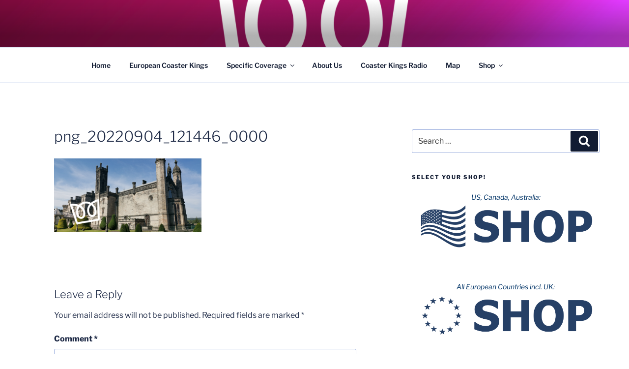

--- FILE ---
content_type: text/html; charset=utf-8
request_url: https://www.google.com/recaptcha/api2/aframe
body_size: 268
content:
<!DOCTYPE HTML><html><head><meta http-equiv="content-type" content="text/html; charset=UTF-8"></head><body><script nonce="EQcetyt98QRuN4MUtJk8Gg">/** Anti-fraud and anti-abuse applications only. See google.com/recaptcha */ try{var clients={'sodar':'https://pagead2.googlesyndication.com/pagead/sodar?'};window.addEventListener("message",function(a){try{if(a.source===window.parent){var b=JSON.parse(a.data);var c=clients[b['id']];if(c){var d=document.createElement('img');d.src=c+b['params']+'&rc='+(localStorage.getItem("rc::a")?sessionStorage.getItem("rc::b"):"");window.document.body.appendChild(d);sessionStorage.setItem("rc::e",parseInt(sessionStorage.getItem("rc::e")||0)+1);localStorage.setItem("rc::h",'1768546307033');}}}catch(b){}});window.parent.postMessage("_grecaptcha_ready", "*");}catch(b){}</script></body></html>